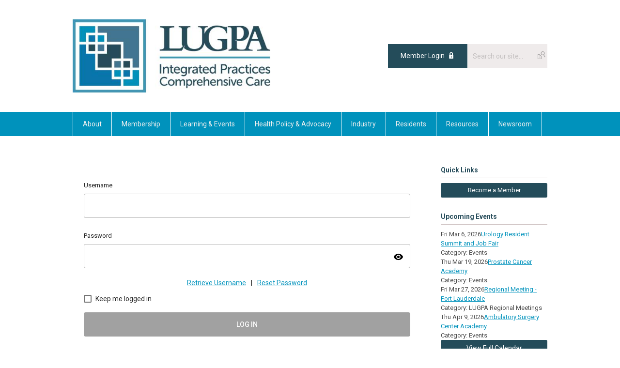

--- FILE ---
content_type: text/html; charset=utf-8
request_url: https://lugpa.memberclicks.net/index.php?option=com_mclogin&view=mclogin&return=aHR0cHM6Ly9sdWdwYS5tZW1iZXJjbGlja3MubmV0L3ByYWN0aWNlLW1hbmFnZW1lbnQ/c2VydklkPTg0Mzg=
body_size: 7194
content:
<!DOCTYPE html PUBLIC "-//W3C//DTD XHTML 1.0 Transitional//EN" "http://www.w3.org/TR/xhtml1/DTD/xhtml1-transitional.dtd">
<html xmlns="http://www.w3.org/1999/xhtml" xml:lang="en-us" lang="en-us" >
<head>
<link rel="stylesheet" href="https://cdn.icomoon.io/2584/MCFrontEnd/style-cf.css?p279bq">
<link href='https://fonts.googleapis.com/css?family=Roboto:400,700' rel='stylesheet' type='text/css'>
  <meta http-equiv="content-type" content="text/html; charset=utf-8" />
  <meta name="robots" content="index, follow" />
  <meta name="keywords" content="" />
  <meta name="description" content="" />
  <meta name="generator" content="MemberClicks Content Management System" />
  <meta name="viewport" content="width=device-width, initial-scale=1" />
  <title>LUGPA</title>
  <link href="/templates/marietta-jt/favicon.ico" rel="shortcut icon" type="image/x-icon" />
  <style type="text/css">
    ::-webkit-input-placeholder {color:inherit; opacity: 0.6}
    :-moz-placeholder {color:inherit;opacity:0.6}
    ::-moz-placeholder {color:inherit;opacity:0.6}
    :-ms-input-placeholder {color:inherit; opacity: 0.6}
  </style>
  <link rel="stylesheet" href="/components/com_jevents/views/default/assets/css/new-jevents.css" type="text/css" />
  <script type="text/javascript" src="https://lugpa.memberclicks.net/includes/js/jquery.min.js"></script>
  <script type="text/javascript" src="https://lugpa.memberclicks.net/includes/js/jquery-migrate.min.js"></script>
  <script type="text/javascript">
    (function($){
      jQuery.fn.extend({
        live: function (event, callback) {
          if (this.selector) {
            jQuery(document).on(event, this.selector, callback);
          }
        },
        curCSS : function (element, attrib, val){
          $(element).css(attrib, val);
        }
      })
    })(jQuery);
  </script>
  <script type="text/javascript">jQuery.noConflict();</script>
  <script type="text/javascript" src="https://lugpa.memberclicks.net/includes/js/jquery-ui-custom-elvn-fr.min.js"></script>
  <script type="text/javascript" src="https://lugpa.memberclicks.net/includes/js/jQueryUIDialogInclude.js"></script>
  <script type="text/javascript" src="https://lugpa.memberclicks.net/includes/js/jquery.dataTables.js"></script>
  <script type="text/javascript" src="https://lugpa.memberclicks.net/includes/js/jquery.tablednd-0.5.js"></script>
  <script type="text/javascript" src="https://lugpa.memberclicks.net/includes/js/json2.js"></script>
  <script type="text/javascript" src="/ui-v2/js/libs/underscore/underscore.js"></script>
  <link rel="stylesheet" href="https://lugpa.memberclicks.net/includes/css/themes/base/ui.all.css" type="text/css" />
  <link rel="stylesheet" href="https://lugpa.memberclicks.net/includes/css/jqueryui.css" type="text/css" />
  <link rel="stylesheet" href="https://lugpa.memberclicks.net/includes/css/system-messages.css" type="text/css" />
  <script type="text/javascript" src="/plugins/system/mtupgrade/mootools.js"></script>
  <script type="text/javascript" src="/includes/js/joomla.javascript.js"></script>
  <script type='text/javascript'>
/*<![CDATA[*/
	var jax_live_site = 'https://lugpa.memberclicks.net/index.php';
	var jax_site_type = '1.5';
	var jax_token_var = '9c875208e605ab342c5a5f6781de3d89';
/*]]>*/
</script><script type="text/javascript" src="https://lugpa.memberclicks.net/plugins/system/pc_includes/ajax_1.3.js"></script>
  <link rel="stylesheet" href="/media/system/css/modal.css" type="text/css" />
  <script type="text/javascript" src="/media/system/js/modal.js"></script>
  <script type="text/javascript">
      window.addEvent("domready", function() {
          SqueezeBox.initialize({});
          $$("a.modal").each(function(el) {
              el.addEvent("click", function(e) {
                  new Event(e).stop();
                  SqueezeBox.fromElement(el);
              });
          });
      });
  </script>
  <script type="text/javascript">
    jQuery(document).ready(function() {
      var mcios = navigator.userAgent.toLowerCase().match(/(iphone|ipod|ipad)/);
      var supportsTouch = 'ontouchstart' in window || window.navigator.msMaxTouchPoints || navigator.userAgent.toLowerCase().match(/(iemobile)/);
      if (mcios) {
        jQuery('#bkg').addClass('mc-touch mc-ios');
      } else if (supportsTouch) {
        jQuery('#bkg').addClass('mc-touch non-ios');
      } else {
        jQuery('#bkg').addClass('mc-no-touch');
      }
      jQuery('#cToolbarNavList li:has(li)').addClass('parent');
    });
  </script>

<link rel="stylesheet" href="/templates/system/css/general.css" type="text/css"/>
<link rel="stylesheet" href="/jmc-assets/nivo-slider-css/nivo-slider.css" type="text/css" />
<link rel="stylesheet" href="/jmc-assets/nivo-slider-css/nivo-themes/mc01/mc01.css" type="text/css" />
<link rel="stylesheet" href="/jmc-assets/nivo-slider-css/nivo-themes/mc02/mc02.css" type="text/css" />
<link rel="stylesheet" href="/templates/marietta-jt/css/editor.css" type="text/css" />
<!--[if lte IE 8]>
    <link rel="stylesheet" type="text/css" href="/templates/marietta-jt/css/ie8.css" />
<![endif]-->
<script type="text/javascript" src="/jmc-assets/global-js/hoverIntent.js"></script>
<script type="text/javascript" src="/jmc-assets/global-js/jquery.nivo.slider.pack.js"></script>

<script type="text/javascript">
jQuery(function(){
    jQuery('.socnets ul > li > a > span').each(function() {
        var socnetText = jQuery(this).text().toLowerCase();
        jQuery(this).addClass('icon-'+socnetText);
        jQuery(this).parent('a').addClass(socnetText);
    });

    jQuery('a#menu-toggle').bind('click', function(){
            jQuery('#bkg').toggleClass('show-mobile');
    });

    jQuery('a#menu-toggle-x').bind('click', function(){
        jQuery('#bkg.show-mobile').toggleClass('show-mobile');
    });

    jQuery('div.site-overlay').bind('click',function(){
        jQuery('body.show-mobile').toggleClass('show-mobile');
    });

});
</script>
<script type="text/javascript">// <![CDATA[
jQuery(window).load(function() {
    jQuery('#slider').nivoSlider({
        effect: 'fade', // Nivo Slider - Specify sets like: 'fold,fade,sliceDown'
        slices: 9, // For slice animations
        boxCols: 9, // For box animations
        boxRows: 3, // For box animations
        animSpeed: 500, // Slide transition speed
        pauseTime: 5000, // How long each slide will show
        startSlide: 0, // Set starting Slide (0 index)
        directionNav: true, // Next & Prev navigation
        directionNavHide: true, // Only show on hover
        controlNav: false, // 1,2,3... navigation
        controlNavThumbs: false, // Use thumbnails for Control Nav
        pauseOnHover: false, // Stop animation while hovering
        manualAdvance: false, // Force manual transitions
        prevText: 'Prev', // Prev directionNav text
        nextText: 'Next', // Next directionNav text
        randomStart: false, // Start on a random slide
        beforeChange: function(){}, // Triggers before a slide transition
        afterChange: function(){}, // Triggers after a slide transition
        slideshowEnd: function(){}, // Triggers after all slides have been shown
        lastSlide: function(){}, // Triggers when last slide is shown
        afterLoad: function(){} // Triggers when slider has loaded
    });
});
// ]]></script>
<script src="https://www.urocarelive.com/lms/js/pqEmbed/pqEmbed.js"></script>
<meta name="google-site-verification" content="Vs9lTflGQ7d75M4bj1jJKwgnQgMwgOx8kfqHgyQj9eY" />



<!-- Google tag (gtag.js) --> 
 <script async src="https://www.googletagmanager.com/gtag/js?id=G-FBJ5QS6GVC"></script> <script> window.dataLayer = window.dataLayer || []; function gtag(){dataLayer.push(arguments);} gtag('js', new Date()); gtag('config', 'G-FBJ5QS6GVC'); </script>

</head>
<body id="bkg" class="mcloginpage">
    <div id="viewports">
        <div id="phone-landscape"></div>
        <div id="tablet-portrait"></div>
        <div id="tablet-landscape"></div>
    </div>
    <a id="menu-toggle-x" class="icon-menu-x"></a>
    <div class="mobile-menu-top modules-2">
                <div class="login-search-menu">		<div class="moduletable">
		            <a id='mcSimpleLogin' href='login'>Member Login</a>		</div>
			<div class="moduletable mc-search single-search">
		            <form action="/index.php?option=com_search" method="post" name="mod_search_form" class="mc-site-search-mod">
    <div class="search mc-search single-search">
		<input name="searchword" id="mod_search_searchword" alt="Search" class="inputbox inputbox mc-search single-search" type="text" size="20" value=""  placeholder="Search our site..."  onfocus="this.placeholder = ''" onblur="this.placeholder = 'Search our site...'" /><a href="#" class="test button mc-search single-search">Search</a>	</div>
	<input type="hidden" name="task"   value="search" />
	<input type="hidden" name="option" value="com_search" />
    <input type="hidden" name="9c875208e605ab342c5a5f6781de3d89" value="1" />
</form>
<script type="text/javascript">
	jQuery('form.mc-site-search-mod').find('a').click(function(e){
		e.preventDefault();
		var mcSiteSearchText = jQuery(this).closest('form.mc-site-search-mod').find('input.inputbox').val();
		if (mcSiteSearchText != ''){
			jQuery(this).closest('form.mc-site-search-mod').submit();
		}
	});
</script>
		</div>
	</div>
            </div>
    <div class="mobile-menu"><ul class="menu resp-menu"><li class="parent item1"><a href="https://lugpa.memberclicks.net/"><span>About</span></a><ul><li class="item189"><a href="/about_lugpa"><span>About LUGPA</span></a></li><li class="item185"><a href="/lugpas-history"><span>LUGPA's History</span></a></li><li class="item186"><a href="/leadership"><span>LUGPA's Leadership</span></a></li><li class="item187"><a href="/industry_relations"><span>Industry Relations</span></a></li><li class="item188"><a href="/contact-us"><span>Contact Us</span></a></li></ul></li><li class="parent item127"><a href="/membership"><span>Membership</span></a><ul><li class="item136"><a href="/benefits"><span>Membership Benefits</span></a></li><li class="item137"><a href="/member-testimonials"><span>Member Testimonials</span></a></li><li class="item138"><a href="/become-a-member"><span>Become a Member</span></a></li></ul></li><li class="parent item139"><a href="/events"><span>Learning &amp; Events</span></a><ul><li class="item212"><a href="/all-urology-wide-calendar"><span>All Urology-Wide Calendar</span></a></li><li class="item224"><a href="/asc-academy"><span>ASC Academy</span></a></li><li class="item144"><a href="/annual"><span>Annual Meeting</span></a></li><li class="item140"><a href="https://www.lugpa.org/bladder-kidney-cancer-academy"><span>Bladder &amp; Kidney Cancer Academy</span></a></li><li class="item178"><a href="/executive-leadership-program"><span>Executive Leadership Program</span></a></li><li class="item236"><a href="https://www.lugpa.org/cme"><span>LUGPA CME</span></a></li><li class="item143"><a href="https://www.lugpa.org/global-prostate-cancer-congress"><span>Global Prostate Cancer Congress</span></a></li><li class="item145"><a href="/crossfire"><span>Medlive Virtual Crossfire Series</span></a></li><li class="item235"><a href="https://www.lugpa.org/prostate-cancer-academy"><span>Prostate Cancer Academy</span></a></li><li class="item141"><a href="/regionals"><span>Regional Meetings</span></a></li><li class="item142"><a href="/urology-resident-summit"><span>Urology Resident Summit &amp; Job Fair</span></a></li><li class="item179"><a href="/presentation-archives"><span>Presentation Archives</span></a></li><li class="item213"><a href="https://www.lugpa.org/events#:~:text=Future%20LUGPA%20Events"><span>Future Events</span></a></li></ul></li><li class="parent item121"><a href="/policy-advocacy"><span>Health Policy &amp; Advocacy</span></a><ul><li class="item228"><a href="/sustainable-physician-reimbursement"><span>Sustainable Physician Reimbursement</span></a></li><li class="item229"><a href="https://www.lugpa.org/flexible-reimbursement-models-and-site-neutral-payment-reform"><span>Flexible Payments and Site-Neutrality</span></a></li><li class="item230"><a href="https://www.lugpa.org/patient-access-and-expanded-care"><span>Promote Patient Access and Expanded Care</span></a></li><li class="item231"><a href="/telehealth-integration"><span>Telehealth Integration</span></a></li><li class="item232"><a href="/provider-wellness-and-workforce-shortages"><span>Provider Wellness and Workforce Shortages</span></a></li><li class="item233"><a href="/support-clinical-evidence-for-advanced-testing"><span>Support Clinical Evidence for Advanced Testing</span></a></li></ul></li><li class="parent item190"><a href="/industryrelations"><span>Industry</span></a><ul><li class="item220"><a href="/clinical-trials"><span>Clinical Trials</span></a></li><li class="item217"><a href="/industry_relations-2"><span>Industry Relations</span></a></li><li class="item216"><a href="/lugpa-and-specialty-networks"><span>LUGPA and Specialty Networks</span></a></li></ul></li><li class="item129"><a href="/resident-resources"><span>Residents</span></a></li><li class="parent item153"><a href="/resources"><span>Resources</span></a><ul><li class="item154"><a href="https://www.lugpa.org/lugpa-benchmarking-program"><span>Benchmarking Program</span></a></li><li class="item164"><a href="https://careers.lugpa.org/"><span>Career Center</span></a></li><li class="item234"><a href="https://www.lugpa.org/clinical-trials"><span>Clinical Trials</span></a></li><li class="item215"><a href="https://bit.ly/MonthlyToolkits"><span>Community Awareness Toolkits</span></a></li><li class="item225"><a href="/physician-fee-schedule-calculator"><span>Physician Fee Schedule Calculator</span></a></li><li class="item203"><a href="/food-for-thought"><span>Food for Thought</span></a></li><li class="item195"><a href="https://www.lugpa.org/innovation-theater"><span>Innovation Theater</span></a></li><li class="item169"><a href="/lugpa-forward"><span>LUGPA Forward</span></a></li><li class="item237"><a href="/lugpalearn"><span>LUGPA CME</span></a></li><li class="item208"><a href="/membership-directory"><span>Membership Directory</span></a></li><li class="item155"><a href="https://www.lugpa.org/resources#LUGPAsguidebook"><span>Practice Management Guidebook</span></a></li><li class="item162"><a href="/practice-management"><span>Practice Management Library</span></a></li><li class="item170"><a href="/resident-resources"><span>Resident Resources</span></a></li><li class="item222"><a href="/uroma"><span>UROᴹᴬ</span></a></li></ul></li><li class="parent item157"><a href="/newsroom"><span>Newsroom</span></a><ul><li class="item173"><a href="/news-room"><span>News Room</span></a></li><li class="item160"><a href="/media-contacts"><span>Media Contacts</span></a></li><li class="item218"><a href="https://www.lugpa.org/importance-of-independent-practice"><span>News About the Importance of Independent Practice</span></a></li></ul></li></ul></div>
    <div class="mobile-menu-bottom"></div>
    <div class="site-container">
        <div class="site-overlay"></div>
                <div id="site-wrap">
            <div id="header">
                <div class="site-width">
                    <div class="mc-logo-link"><a href="/"><img style="margin: 0px 0px 0px 0px;" title="" src="/assets/site/lugpa-logo.jpg" alt="" width="408" height="151" align="" /></a></div>
                                        <div class="login-search">		<div class="moduletable">
		            <a id='mcSimpleLogin' href='login'>Member Login</a>		</div>
			<div class="moduletable mc-search single-search">
		            <form action="/index.php?option=com_search" method="post" name="mod_search_form" class="mc-site-search-mod">
    <div class="search mc-search single-search">
		<input name="searchword" id="mod_search_searchword" alt="Search" class="inputbox inputbox mc-search single-search" type="text" size="20" value=""  placeholder="Search our site..."  onfocus="this.placeholder = ''" onblur="this.placeholder = 'Search our site...'" /><a href="#" class="test button mc-search single-search">Search</a>	</div>
	<input type="hidden" name="task"   value="search" />
	<input type="hidden" name="option" value="com_search" />
    <input type="hidden" name="9c875208e605ab342c5a5f6781de3d89" value="1" />
</form>
<script type="text/javascript">
	jQuery('form.mc-site-search-mod').find('a').click(function(e){
		e.preventDefault();
		var mcSiteSearchText = jQuery(this).closest('form.mc-site-search-mod').find('input.inputbox').val();
		if (mcSiteSearchText != ''){
			jQuery(this).closest('form.mc-site-search-mod').submit();
		}
	});
</script>
		</div>
	</div>
                                        <a id="menu-toggle" class="icon-menu"></a>
                    <div class="clarence"></div>
                </div>
            </div>
            <div id="primary-nav-container">
                <div class="site-width">
                    <div id="primary-menu"><ul class="menu resp-menu"><li class="parent item1"><a href="https://lugpa.memberclicks.net/"><span>About</span></a><ul><li class="item189"><a href="/about_lugpa"><span>About LUGPA</span></a></li><li class="item185"><a href="/lugpas-history"><span>LUGPA's History</span></a></li><li class="item186"><a href="/leadership"><span>LUGPA's Leadership</span></a></li><li class="item187"><a href="/industry_relations"><span>Industry Relations</span></a></li><li class="item188"><a href="/contact-us"><span>Contact Us</span></a></li></ul></li><li class="parent item127"><a href="/membership"><span>Membership</span></a><ul><li class="item136"><a href="/benefits"><span>Membership Benefits</span></a></li><li class="item137"><a href="/member-testimonials"><span>Member Testimonials</span></a></li><li class="item138"><a href="/become-a-member"><span>Become a Member</span></a></li></ul></li><li class="parent item139"><a href="/events"><span>Learning &amp; Events</span></a><ul><li class="item212"><a href="/all-urology-wide-calendar"><span>All Urology-Wide Calendar</span></a></li><li class="item224"><a href="/asc-academy"><span>ASC Academy</span></a></li><li class="item144"><a href="/annual"><span>Annual Meeting</span></a></li><li class="item140"><a href="https://www.lugpa.org/bladder-kidney-cancer-academy"><span>Bladder &amp; Kidney Cancer Academy</span></a></li><li class="item178"><a href="/executive-leadership-program"><span>Executive Leadership Program</span></a></li><li class="item236"><a href="https://www.lugpa.org/cme"><span>LUGPA CME</span></a></li><li class="item143"><a href="https://www.lugpa.org/global-prostate-cancer-congress"><span>Global Prostate Cancer Congress</span></a></li><li class="item145"><a href="/crossfire"><span>Medlive Virtual Crossfire Series</span></a></li><li class="item235"><a href="https://www.lugpa.org/prostate-cancer-academy"><span>Prostate Cancer Academy</span></a></li><li class="item141"><a href="/regionals"><span>Regional Meetings</span></a></li><li class="item142"><a href="/urology-resident-summit"><span>Urology Resident Summit &amp; Job Fair</span></a></li><li class="item179"><a href="/presentation-archives"><span>Presentation Archives</span></a></li><li class="item213"><a href="https://www.lugpa.org/events#:~:text=Future%20LUGPA%20Events"><span>Future Events</span></a></li></ul></li><li class="parent item121"><a href="/policy-advocacy"><span>Health Policy &amp; Advocacy</span></a><ul><li class="item228"><a href="/sustainable-physician-reimbursement"><span>Sustainable Physician Reimbursement</span></a></li><li class="item229"><a href="https://www.lugpa.org/flexible-reimbursement-models-and-site-neutral-payment-reform"><span>Flexible Payments and Site-Neutrality</span></a></li><li class="item230"><a href="https://www.lugpa.org/patient-access-and-expanded-care"><span>Promote Patient Access and Expanded Care</span></a></li><li class="item231"><a href="/telehealth-integration"><span>Telehealth Integration</span></a></li><li class="item232"><a href="/provider-wellness-and-workforce-shortages"><span>Provider Wellness and Workforce Shortages</span></a></li><li class="item233"><a href="/support-clinical-evidence-for-advanced-testing"><span>Support Clinical Evidence for Advanced Testing</span></a></li></ul></li><li class="parent item190"><a href="/industryrelations"><span>Industry</span></a><ul><li class="item220"><a href="/clinical-trials"><span>Clinical Trials</span></a></li><li class="item217"><a href="/industry_relations-2"><span>Industry Relations</span></a></li><li class="item216"><a href="/lugpa-and-specialty-networks"><span>LUGPA and Specialty Networks</span></a></li></ul></li><li class="item129"><a href="/resident-resources"><span>Residents</span></a></li><li class="parent item153"><a href="/resources"><span>Resources</span></a><ul><li class="item154"><a href="https://www.lugpa.org/lugpa-benchmarking-program"><span>Benchmarking Program</span></a></li><li class="item164"><a href="https://careers.lugpa.org/"><span>Career Center</span></a></li><li class="item234"><a href="https://www.lugpa.org/clinical-trials"><span>Clinical Trials</span></a></li><li class="item215"><a href="https://bit.ly/MonthlyToolkits"><span>Community Awareness Toolkits</span></a></li><li class="item225"><a href="/physician-fee-schedule-calculator"><span>Physician Fee Schedule Calculator</span></a></li><li class="item203"><a href="/food-for-thought"><span>Food for Thought</span></a></li><li class="item195"><a href="https://www.lugpa.org/innovation-theater"><span>Innovation Theater</span></a></li><li class="item169"><a href="/lugpa-forward"><span>LUGPA Forward</span></a></li><li class="item237"><a href="/lugpalearn"><span>LUGPA CME</span></a></li><li class="item208"><a href="/membership-directory"><span>Membership Directory</span></a></li><li class="item155"><a href="https://www.lugpa.org/resources#LUGPAsguidebook"><span>Practice Management Guidebook</span></a></li><li class="item162"><a href="/practice-management"><span>Practice Management Library</span></a></li><li class="item170"><a href="/resident-resources"><span>Resident Resources</span></a></li><li class="item222"><a href="/uroma"><span>UROᴹᴬ</span></a></li></ul></li><li class="parent item157"><a href="/newsroom"><span>Newsroom</span></a><ul><li class="item173"><a href="/news-room"><span>News Room</span></a></li><li class="item160"><a href="/media-contacts"><span>Media Contacts</span></a></li><li class="item218"><a href="https://www.lugpa.org/importance-of-independent-practice"><span>News About the Importance of Independent Practice</span></a></li></ul></li></ul></div>
                </div>
            </div>
                                    <div id="over-content">
                <div class="site-width">
                    		<div class="moduletable">
		            <div class="bannergroup">


</div>		</div>
	
                    <div class="clarence"></div>
                </div>
            </div>
                                    <div id="content-wrap" class="r-mid">
                            <div class="site-width">
                    <div id="content-padding">
                        <div id="jmc-message"></div>
                        <div id="component-wrap">
<base href="/login" /><link rel="stylesheet" href="/ui-login/v1/dist/styles.css"><link href="https://fonts.googleapis.com/css?family=Roboto:300,400,500" rel="stylesheet" />
<link href="https://fonts.googleapis.com/icon?family=Material+Icons" rel="stylesheet" />
</body><body>
  <mc-root></mc-root>
<script src="/ui-login/v1/dist/runtime.js"></script><script src="/ui-login/v1/dist/polyfills-es5.js" nomodule></script><script src="/ui-login/v1/dist/polyfills.js"></script><script src="/ui-login/v1/dist/main.js"></script></body>
 
						<script>
						Raven.config( "https://effdba55734540e0950659068522c4cd@sentry.io/248036" ).install();
						Raven.setTagsContext({ 
							error_location: window.location.href,
							visitor : {
								id : "0",
								email : "",
								_displayName_ : ""
							},
							account: {
								id : "",
								name_: "LUGPA",
								_orgId_ : "lugpa"
							}
						});
					</script>		
				</div>
                    </div>
                                        <div class="login-search side-bar">		<div class="moduletable">
		            <a id='mcSimpleLogin' href='login'>Member Login</a>		</div>
			<div class="moduletable mc-search single-search">
		            <form action="/index.php?option=com_search" method="post" name="mod_search_form" class="mc-site-search-mod">
    <div class="search mc-search single-search">
		<input name="searchword" id="mod_search_searchword" alt="Search" class="inputbox inputbox mc-search single-search" type="text" size="20" value=""  placeholder="Search our site..."  onfocus="this.placeholder = ''" onblur="this.placeholder = 'Search our site...'" /><a href="#" class="test button mc-search single-search">Search</a>	</div>
	<input type="hidden" name="task"   value="search" />
	<input type="hidden" name="option" value="com_search" />
    <input type="hidden" name="9c875208e605ab342c5a5f6781de3d89" value="1" />
</form>
<script type="text/javascript">
	jQuery('form.mc-site-search-mod').find('a').click(function(e){
		e.preventDefault();
		var mcSiteSearchText = jQuery(this).closest('form.mc-site-search-mod').find('input.inputbox').val();
		if (mcSiteSearchText != ''){
			jQuery(this).closest('form.mc-site-search-mod').submit();
		}
	});
</script>
		</div>
	</div>
                                                            <div id="right-bar" class="side-bar">		<div class="moduletable mc-button-list">
					<h3>Quick Links</h3>
		            <ul class="menu"><li class="item159"><a href="/become-member"><span>Become a Member</span></a></li></ul>		</div>
			<div class="moduletable">
					<h3>Upcoming Events</h3>
		            <table class="mod_events_latest_table" width="100%" border="0" cellspacing="0" cellpadding="0" align="center"><tr class="jevrow0"><td class="mod_events_latest_first"><div class="mc-event-listing" style="border-color: #333333 "><span class="mod_events_latest_date">Fri Mar 6, 2026</span><span class="mod_events_latest_content"><a href="/index.php?option=com_jevents&amp;task=icalrepeat.detail&amp;evid=196&amp;Itemid=115&amp;year=2026&amp;month=03&amp;day=06&amp;title=urology-resident-summit-and-job-fair-&amp;uid=db15a98063134da7bf41b55f7f81d048" >Urology Resident Summit and Job Fair </a></span><div class="event-list-cat">Category: Events</div></div></td></tr>
<tr class="jevrow1"><td class="mod_events_latest"><div class="mc-event-listing" style="border-color: #333333 "><span class="mod_events_latest_date">Thu Mar 19, 2026</span><span class="mod_events_latest_content"><a href="/index.php?option=com_jevents&amp;task=icalrepeat.detail&amp;evid=199&amp;Itemid=115&amp;year=2026&amp;month=03&amp;day=19&amp;title=prostate-cancer-academy&amp;uid=bf714885f0d453e3782d0bbdb3bfbac5" >Prostate Cancer Academy</a></span><div class="event-list-cat">Category: Events</div></div></td></tr>
<tr class="jevrow0"><td class="mod_events_latest"><div class="mc-event-listing" style="border-color: #3333FF "><span class="mod_events_latest_date">Fri Mar 27, 2026</span><span class="mod_events_latest_content"><a href="/index.php?option=com_jevents&amp;task=icalrepeat.detail&amp;evid=197&amp;Itemid=115&amp;year=2026&amp;month=03&amp;day=27&amp;title=regional-meeting-fort-lauderdale&amp;uid=b16022c08e99fa630e31a2baf6445de0" >Regional Meeting - Fort Lauderdale</a></span><div class="event-list-cat">Category: LUGPA Regional Meetings</div></div></td></tr>
<tr class="jevrow1"><td class="mod_events_latest"><div class="mc-event-listing" style="border-color: #333333 "><span class="mod_events_latest_date">Thu Apr 9, 2026</span><span class="mod_events_latest_content"><a href="/index.php?option=com_jevents&amp;task=icalrepeat.detail&amp;evid=198&amp;Itemid=115&amp;year=2026&amp;month=04&amp;day=09&amp;title=ambulatory-surgery-center-academy&amp;uid=ea3b57555952fce94214d6ebec5ec354" >Ambulatory Surgery Center Academy</a></span><div class="event-list-cat">Category: Events</div></div></td></tr>
</table>
<h6><a href="/index.php?option=com_jevents&amp;Itemid=115&amp;task=." >View Full Calendar</a></h6>		</div>
			<div class="moduletable">
		            <div class="bannergroup">

<div class="banneritem"><a href="/index.php?option=com_banners&amp;task=click&amp;bid=11" target="_blank"><img src="/assets/images/2025/217x270_LUGPA_NextGen%20ad2.jpg" alt="Banner" /></a><div class="clr"></div>
	</div>

</div>		</div>
			<div class="moduletable">
					<h3>Announcements</h3>
		            <div align="center"><a href="/cme"> <img src="https://lugpa.memberclicks.net/assets/images/2025/LUGPALearnLogo.png" alt="" width="217" /><br /> Introducing <strong>LUGPALearn</strong>: Explore. Learn. Earn CME.</a><strong><strong><br /></strong></strong><hr />
<div align="center"></div>
<div align="center"></div>
<div align="center"><a href="https://www.lugpa.org/annual"><strong>Read about LUGPA's 2025 <br />Annual Meeting in Chicago</strong></a><br /><br /></div>
<hr />
<div align="center"><strong>Learn about LUGPA's Training Course for Medical Assistants</strong><br /> <a href="https://www.lugpa.org/uroma"><img src="https://lugpa.memberclicks.net/assets/images/2023/Uroma%20Logo%202.png" alt="" width="217" align="center" /></a></div>
<!--
<hr />


<p><strong>2024 Annual Meeting Recap</strong> <br /> <a href="https://www.lugpa.org/2024-annual-meeting-recap">Read all about the meeting and see the photos!</a></p>
<a href="https://www.lugpa.org/2024-annual-meeting-recap"><img src="https://lugpa.memberclicks.net/assets/images/2024/behind%20stage%20back%20.jpg" alt="" width="242" /></a><hr />


<div align="center">

<p style="text-align: center;"><strong>Join the <a href="https://www.lugpa.org/WUHA">Women’s Urologic Health Alliance</a></strong></p>
<a href="https://www.lugpa.org/WUHA"><img src="https://lugpa.memberclicks.net/assets/images/2024/WUHA%20final%20logo.jpg" alt="" width="169" /></a></div>
<p style="text-align: center;">Subscribe to be a part of the discussion, receive <a href="https://www.lugpa.org/WUHA">WUHA</a> news and announcements.</p>--><hr />
<p>Learn how to have your facility become a SRC/NAFC <a href="https://www.lugpa.org/src-nafc-coe-in-continence-care#:~:text=SRC">Center of Excellence In Continence Care for Women</a>.</p>
<div align="center"><a href="https://www.lugpa.org/src-nafc-coe-in-continence-care#:~:text=SRC"><img src="https://lugpa.memberclicks.net/assets/images/2020/CenterofExcellence-ContinenceCareforWomen.jpg" alt="" width="169" /></a></div>
<p>LUGPA groups will receive a discount on certification fees. </p>
<hr />
<p><span>LUGPA members can </span><a href="https://www.lugpa.org/presentation-archives#:~:text=archives">login</a><span> to access past content On Demand. </span></p>
<!-- 
 
 
 <hr /><a href="https://www.lugpa.org/executive-leadership-program">LUGPA launches the Executive Leadership Program</a>, <span>a 12-month comprehensive leadership development course designed specifically for independent urology group physicians and administrators.</span>
<hr />
<p><a href="https://lugpa.memberclicks.net/resident-clinical-innovation-award">Resident Clinical Innovation Award</a> - Submit Now!  -----------------------</p>
<hr />
<p><iframe frameborder="0" height="125" src="https://www.youtube.com/embed/OmXPL275fcI" width="200"></iframe><br /> LUGPA President Dr. Harris discusses legislative/policy challenges in 2020.--------------------------------- --></div>		</div>
			<div class="moduletable">
					<h3>Latest News</h3>
		            <ul class="latestnews">
	<li class="latestnews">
		<a href="/index.php?option=com_content&amp;view=article&amp;id=819:hhs-funding-package-with-pbm-reforms-and-healthcare-extenders&amp;catid=28:latest-news" class="latestnews">
			• HHS Funding Package with PBM Reforms and Healthcare Extenders</a>
	</li>
	<li class="latestnews">
		<a href="/index.php?option=com_content&amp;view=article&amp;id=809:advocacy-update---january-2026&amp;catid=28:latest-news" class="latestnews">
			• Advocacy Update - January 2026</a>
	</li>
	<li class="latestnews">
		<a href="/index.php?option=com_content&amp;view=article&amp;id=800:2025-year-in-review---message-from-the-ceo&amp;catid=28:latest-news" class="latestnews">
			• 2025 Year in Review — Message from the CEO</a>
	</li>
	<li class="latestnews">
		<a href="/index.php?option=com_content&amp;view=article&amp;id=801:uroma-program-shows-strong-participation&amp;catid=28:latest-news" class="latestnews">
			• UroMA Program Shows Strong Participation </a>
	</li>
	<li class="latestnews">
		<a href="/index.php?option=com_content&amp;view=article&amp;id=791:advocacy-update---december-2025&amp;catid=28:latest-news" class="latestnews">
			• Advocacy Update - December 2025</a>
	</li>
</ul>		</div>
	</div>
                                    </div>
                <div class="clarence"></div>
            </div>
                        <div id="under-content">
                <div class="site-width">
                    		<div class="moduletable">
		            <div class="bannergroup">


</div>		</div>
	
                    <div class="clarence"></div>
                </div>
            </div>
                    </div>
        <div id="footer">
            <div class="site-width">
                <div class="footer-info"><p>© Copyright 2026 LUGPA. All rights reserved.                                 <span style="color: #ffffff;"><a href="/terms-of-use"><span style="color: #ffffff;">Terms of Use</span></a>                               <a href="/privacy-policy"><span style="color: #ffffff;">Privacy Policy</span></a></span>  <br /><br /><br /></p></div>
                <div class="socnets"><ul class="menu" id="socnets"><li class="item111"><a href="https://twitter.com/UrologyUS" target="_blank"><span>Twitter</span></a></li><li class="item130"><a href="https://www.linkedin.com/company/lugpa"><span>LinkedIn</span></a></li><li class="item196"><a href="https://www.youtube.com/channel/UCG0JhVRW_pIJbunBjTWCnug" target="_blank"><span>YouTube</span></a></li><li class="item238"><a href="https://www.instagram.com/lugpa.us/" target="_blank"><span>Instagram</span></a></li></ul></div>
                <a id="RTT" href="#">Back to top <span class="icon-arrow-up"></span></a>
                <div class="clarence"></div>
                <div id="pbmc-wrap">
                    <a id="pbmc" title="powered by MemberClicks" href="http://www.memberclicks.com/">powered by 
                        <span class="icon-mc-logomark"></span>
                        <span class="icon-mc-wordmark"></span>
                        <span class="mc-brand-container">MemberClicks</span>
                    </a>
                </div>
                <div class="clarence"></div>
            </div>
        </div>
    </div>
    <script type="text/javascript" src="/jmc-assets/global-js/mc-respond-v2.1.js"></script>
     <!-- inject global template body code -->
    </body>
</html>

--- FILE ---
content_type: text/html; charset=utf-8
request_url: https://lugpa.memberclicks.net/ui-login/v1/getOrgName
body_size: -386
content:
{"orgId":"lugpa","name":"LUGPA","serviceId":8438,"domain":"memberclicks.net"}